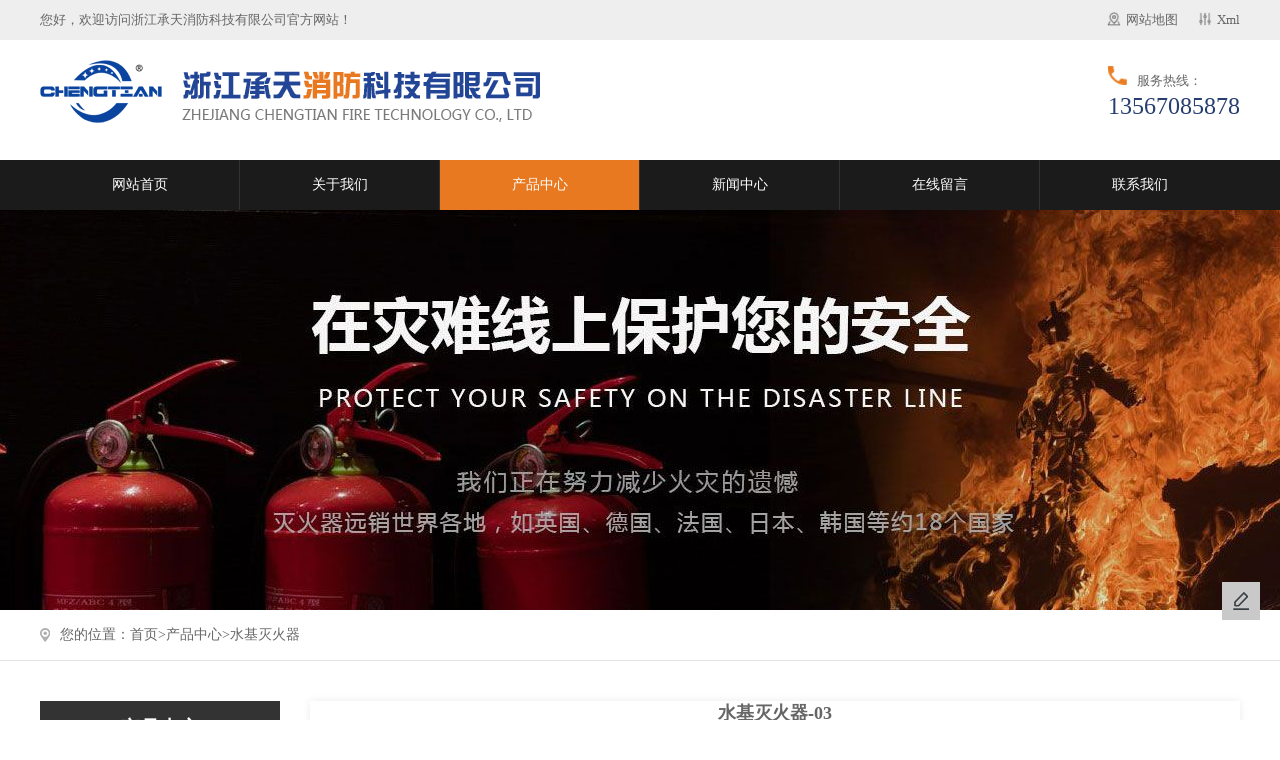

--- FILE ---
content_type: text/html; charset=utf-8
request_url: http://www.ctxf88.com/product/sjmhq/106.html
body_size: 4009
content:
<!DOCTYPE html PUBLIC "-//W3C//DTD XHTML 1.0 Transitional//EN" "http://www.w3.org/TR/xhtml1/DTD/xhtml1-transitional.dtd">
<html xmlns="http://www.w3.org/1999/xhtml">
<head>
<meta charset="utf-8">
<title>水基灭火器-03-浙江承天消防科技有限公司</title>
<meta name="Keywords" content="水基灭火器-03,水基灭火器" >
<meta name="Description" content="水基灭火器-03,浙江承天消防科技有限公司是一家专业生产水基灭火器厂家，提供厂家底价，丰富图片和型号供选择，如果您有兴趣可以点击浏览本页面，感谢您的来电咨询：1356708587...">
<script src="/template/pc/cn2020/js/jquery-1.8.3.min.js" type="text/javascript"></script>
<link rel="stylesheet" type="text/css" href="/template/pc/cn2020/css/styles.css" />
<link rel="stylesheet" type="text/css" href="/template/pc/cn2020/css/indexmb.css" />
<link rel="stylesheet" type="text/css" href="/template/pc/cn2020/css/swiper.min.css">
</head>

<body>
<meta name="viewport" content="width=device-width, initial-scale=0, maximum-scale=0, user-scalable=yes,shrink-to-fit=no">
<meta http-equiv="Content-Security-Policy" content="script-src 'self'; object-src 'none'">
<div class="headtop">
  <div class="wrap">
    <div class="fl">您好，欢迎访问浙江承天消防科技有限公司官方网站！</div>
    <div class="fr"><img src="/template/pc/cn2020/images/xml.png" /><a href="/sitexml.xml">Xml</a></div>
    <div class="fr"><img src="/template/pc/cn2020/images/city.png" /><a href="/sitemap.html">网站地图</a></div>
    
    
    <div class="clear"></div>
  </div>
</div>
<div class="header">
  <div class="wrap">
    <div class="logo"> 
      <h2><a href="http://www.ctxf88.com"><img src="/upload/logo/1607925966238667.png" alt="浙江承天消防科技有限公司" /></a></h2>
       </div>
    <div class="logoright"><span></span></div>
    <div class="phone">
      <p class="ph1"><img src="/template/pc/cn2020/images/phone.png">服务热线：<span>13567085878</span></p>
    </div>
  </div>
</div>
<div class="nav">
  <div class="wrap">
    <ul>
      <li class=""><a href="/" class="nava">网站首页</a></li>
      
      <li class=" navleft"><a href="/gsjj/" class="nava" >关于我们</a>

      </li>
      
      <li class="active navleft"><a href="/product/" class="nava" >产品中心</a>

      </li>
      
      <li class=" navleft"><a href="/news/" class="nava" >新闻中心</a>

      </li>
      
      <li class=" navleft"><a href="/gbook" class="nava" rel="nofollow">在线留言</a>

      </li>
      
      <li class=" navleft"><a href="/contact/" class="nava" rel="nofollow">联系我们</a>

      </li>
      
    </ul>
  </div>
</div>


<div class="ban" style="background:url(/upload/slide/1608278737420445.jpg) no-repeat center top">
</div>
 

<div class="location">
  <div class="wrap">
    <div class="breadrumb">您的位置：<a href='/'>首页></a><a href="/product/">产品中心</a>><a href="/product/sjmhq/">水基灭火器</a></div>
  </div>
</div>

<div class="wrap c_wrap">
  <div class="c_wrap_l"> <link type="text/css" href="/template/pc/cn2020/css/font-awesome.min.css" rel="stylesheet" />
<div class="tit"> 
  产品中心
   </div>
<div class="box">
  <div id="leftnav"> 
  
    
    <dl>
      <dt ><a href="/product/eyhtmhq/" ><i class="fa fa-caret-right"></i> 二氧化碳灭火器<span style="display:none">+</span></a></dt>
      
    </dl>
    
    <dl>
      <dt ><a href="/product/gfmhq/" ><i class="fa fa-caret-right"></i> 干粉灭火器<span style="display:none">+</span></a></dt>
      
    </dl>
    
    <dl>
      <dt class="active" ><a href="/product/sjmhq/" ><i class="fa fa-caret-right"></i> 水基灭火器<span style="display:none">+</span></a></dt>
      
    </dl>
    
    <dl>
      <dt ><a href="/product/tcmhq/" ><i class="fa fa-caret-right"></i> 推车灭火器<span style="display:none">+</span></a></dt>
      
    </dl>
    
    <dl>
      <dt ><a href="/product/xgmhq/" ><i class="fa fa-caret-right"></i> 悬挂灭火器<span style="display:none">+</span></a></dt>
      
    </dl>
    
    </div>
</div>
<div class="tellbg">
  <div class="telltest">联系方式
    <p>contact us</p>
  </div>
</div>
<div class="box contact">
  <p>浙江承天消防科技有限公司</p>
  <p>联系人：黎总</p>
  <p>电 话：13567085878</p>
  <p>地 址：浙江省江山市贺村广贺路22号</p>
</div>
<script>
  $(function() {
    var $navLi = $("#leftnav dl");
    $navLi.hover(function() {  
      $(this).children('.list2').stop().slideDown(500);
    }, function(){
      $(this).children('.list2').stop().slideUp(500);
    });
    // 初始就隐藏 list2
    $navLi.children('.list2').hide();
  })
</script>
<div class="tit">热门标签
</div>
<div class="box tags">
  <a href="/taglist/ganfenmiehuoqichang"><span class="badge"><i></i>干粉灭火器厂</span><i></i></a>  <a href="/taglist/xuanguashimiehuoqi"><span class="badge"><i></i>悬挂式灭火器</span><i></i></a>  <a href="/taglist/jujiafanghuozhishi"><span class="badge"><i></i>居家防火知识</span><i></i></a>  <a href="/taglist/xiaofangkeji"><span class="badge"><i></i>消防科技</span><i></i></a>  <a href="/taglist/shoutishiganfenmiehuoqi"><span class="badge"><i></i>手提式干粉灭火器</span><i></i></a>  <a href="/taglist/eryanghuatanmiehuoqishengchanchangjia"><span class="badge"><i></i>二氧化碳灭火器生产厂家</span><i></i></a>  <a href="/taglist/miehuoqipifa"><span class="badge"><i></i>灭火器批发</span><i></i></a>  <a href="/taglist/ganfenmiehuoqi"><span class="badge"><i></i>干粉灭火器</span><i></i></a>  <a href="/taglist/ganfenmiehuoqishiyong"><span class="badge"><i></i>干粉灭火器使用</span><i></i></a>  <a href="/taglist/miehuoqibaofeichuli"><span class="badge"><i></i>灭火器报废处理</span><i></i></a>  </div>
</div>
  <div class="c_wrap_r">
    <div class="pro_c b_shadow">
    	<div class="text">
        <div class="tit">
          <h1>水基灭火器-03</h1>
        </div>
     </div>
      <div class="img">
        <div class="swiper-container">
          <div class="swiper-wrapper"> 
            <div class="swiper-slide"> <img src="/upload/product/1608001328242669.jpg" alt="水基灭火器-03"/> </div>
             </div>
          <div class="swiper-pagination"></div>
        </div>
      </div>
      <div class="clear"></div>
    </div>
        <div class="pagenav">
      <p class="next">上一个：<a class='newsnext'  title='水基灭火器-04' href='/product/sjmhq/105.html'>水基灭火器-04</a></p>
      <p class="prev">下一个：<a class='newsprev'  title='水基灭火器-02' href='/product/sjmhq/107.html'>水基灭火器-02</a></p>
    </div>
    <div class="interested">
      <div class="tit">详细内容</div>
    </div>
    <div class="content"> 
    </div>
    <div class="tag"> 本文标签:</div>
    <div class="interested">
      <div class="tit">相关资讯</div>
      
      <div class="list"> <a title="二氧化碳灭火器适用什么场景?" href="/news/1333.html"> <span>[2025-03-07]</span>二氧化碳灭火器适用什么场景? </a> </div>
      
      <div class="list"> <a title="二氧化碳灭火器工作原理" href="/news/1332.html"> <span>[2025-02-13]</span>二氧化碳灭火器工作原理 </a> </div>
      
      <div class="list"> <a title="一般灭火器的价格如何确定？" href="/news/1331.html"> <span>[2024-12-16]</span>一般灭火器的价格如何确定？ </a> </div>
      
      <div class="list"> <a title="灭火器有哪些？" href="/news/1330.html"> <span>[2024-11-19]</span>灭火器有哪些？ </a> </div>
      
      <div class="list"> <a title="推车灭火器一般用于哪些火灾？" href="/news/1329.html"> <span>[2024-10-21]</span>推车灭火器一般用于哪些火灾？ </a> </div>
       </div>
    <div class="interested">
      <div class="tit">相关产品</div>
      
      <div class="prolist b_shadow list[list:i]"> <a title="干粉灭火器-01" href="/product/gfmhq/218.html"><img src="/upload/product/1608001637505218.jpg" alt="干粉灭火器-01">
        <p class="title">干粉灭火器-01</p>
        </a> </div>
      
      <div class="prolist b_shadow list[list:i]"> <a title="干粉灭火器-02" href="/product/gfmhq/217.html"><img src="/upload/product/1608001637284294.jpg" alt="干粉灭火器-02">
        <p class="title">干粉灭火器-02</p>
        </a> </div>
      
      <div class="prolist b_shadow list[list:i]"> <a title="二氧化碳灭火器-01" href="/product/eyhtmhq/173.html"><img src="/upload/product/1608001593591412.jpg" alt="二氧化碳灭火器-01">
        <p class="title">二氧化碳灭火器-01</p>
        </a> </div>
      
      <div class="prolist b_shadow list[list:i]"> <a title="二氧化碳灭火器-02" href="/product/eyhtmhq/172.html"><img src="/upload/product/1608001592585863.jpg" alt="二氧化碳灭火器-02">
        <p class="title">二氧化碳灭火器-02</p>
        </a> </div>
       </div>
  </div>
  <div class="clear"></div>
</div>
<div class="footer">
  <div class="wrap">
    <p> <span>联系人：黎总</span> 
      <span>座机：0570-4662000</span>  
      <span>电话：13567085878</span>  
        
      <span>地址：浙江省江山市贺村广贺路22号</span></p>
    <p class="sit"> <span>主要生产：干粉灭火器、二氧化碳灭火器、水基灭火器、推车灭火器等产品<br/>热门城市：义乌、宁波、绍兴、杭州、丽水、武义、永康</span></p>
    <p class="foot_p4"> <span>版权所有：浙江承天消防科技有限公司</span> <span>备案号：<a href="http://beian.miit.gov.cn" target="_blank" rel="nofollow">浙ICP备2020043990号-1</a></span>
       
      <span> 
      <script>
var _hmt = _hmt || [];
(function() {
  var hm = document.createElement("script");
  hm.src = "https://hm.baidu.com/hm.js?f68cb8c2c431fb9dfd50f02942a37827";
  var s = document.getElementsByTagName("script")[0]; 
  s.parentNode.insertBefore(hm, s);
})();
</script> 
      <a href="https://tongji.baidu.com/web/welcome/ico?s=f68cb8c2c431fb9dfd50f02942a37827" target="_blank" rel="nofollow"><img src="/template/pc/cn2020//images/21.gif"/></a> </span>  
      <span class="footp_span">技术支持：<script src="http://www.0579cj.com/js/cj.js"></script></span>
       </p>
  </div>
</div>
<!--右边Icon-->
<div class="fix-right-v2">
  <table>
    <tbody>
      <tr>
        <td><div class="sidebar-wrap">
            <ul>
              <li class="feedback gbksub"><a href="/gbook/" title="在线留言" rel="nofollow"><span class="popup"><i></i>在线留言</span></a></li>
            </ul>
          </div></td>
      </tr>
    </tbody>
  </table>
  <ul>
    <li class="gotop" id="gotop" style="display:none;"><a href="#">返回顶部<span class="popup"><i></i>返回顶部</span></a></li>
  </ul>
</div>
<script src="/template/pc/cn2020/js/gbksub.js"></script>
  
  <script type="text/javascript">
	  var customerMsg = {
		  company: "浙江承天消防科技有限公司",
		  contact: "黎总",
		  mobile: "13567085878",
		  email: "",
		  address: "浙江省江山市贺村广贺路22号",
		  url: "http://www.86chat.cn/kefu/5c6cbcb7d55ca/6129e68bb3c30"
	  }
  </script>
  <script type="text/javascript" src="http://www.86chat.cn/assets/js/service-jquery.js"></script>
   
<script src="/template/pc/cn2020/js/swiper.min.js"></script> 
<script>
var swiper = new Swiper('.swiper-container', {
  autoplay:true,
  effect : 'fade',
  loop : true,
  pagination: {
	el: '.swiper-pagination',
	type: 'fraction',
  }, 
});
</script>
</body>
</html>

--- FILE ---
content_type: text/css
request_url: http://www.ctxf88.com/template/pc/cn2020/css/styles.css
body_size: 23954
content:
@charset "utf-8";
* { margin: 0; padding: 0; }
body { margin: 0; padding: 0; height: 100%; font-size: 14px; font-family: Tahoma, Geneva, Microsoft YaHei, "微软雅黑"; color: #333; line-height: 24px; word-break: break-all; }
dd, dl, dt, li, ol, ul { margin: 0; padding: 0; list-style: none }
input { font-size: 12px; font-family: Tahoma, Geneva, Microsoft YaHei, "微软雅黑"; vertical-align: middle }
select { font-family: Arial; font-size: 12px }
textarea { font-family: Tahoma, Geneva, Microsoft YaHei, "微软雅黑"; font-size: 12px }
h3, h4, h5 { margin: 0; padding: 0; font-family: "微软雅黑"; font-size: 14px }
.fl { float: left }
.fr { float: right }
.clear { clear: both; font-size: 0; }
a { text-decoration: none; transition: all .2s linear 0s; color: #666; }
:focus { outline: 0 }
img { border: 0 }
p { line-height: 24px }
.flex{display: flex;display: -ms-flexbox;justify-content:space-between;-ms-flex-pack: justify;}
.flex-default{display: flex;}
.flex-wrap {display: flex; flex-wrap: wrap;}
.wrap { width: 1200px; margin: auto; }
.b_shadow {
    -o-box-shadow: 0 0 8px rgba(0,0,0,.08);
    -ms-box-shadow: 0 0 8px rgba(0,0,0,.08);
    -moz-box-shadow: 0 0 8px rgba(0,0,0,.08);
    -webkit-box-shadow: 0 0 8px rgba(0,0,0,.08);
    box-shadow: 0 0 8px rgba(0,0,0,.08);
}
/*other*/
.swiper-container { width: 100%;height: 100%;}
/*headtop*/
.headtop{width: 100%;height: 40px;line-height: 40px;background-color: #eeeeee;font-size: 13px;color: #666;}
.headtop .fr img {margin-right: 5px; position: relative; top: 2px; height:14px;}
.headtop .fr{color: #666;padding-top:0px;padding-bottom: 0px;padding-left: 20px;}
.headtop .fr a{color: #666;font-size: 13px;}
/*header*/
.header { width: 100%; min-height:120px;}
.header .wrap { position: relative; }
.header .wrap div{display: inline-block;}
.header .wrap .phone{float: right;padding-top: 26px;}
.header .wrap .phone .ph1{position: relative; font-size: 13px; line-height: 30px; }
.phone .ph1 img{margin-right: 10px;}
.phone .ph1 span{font-size: 24px;line-height:20px;color: #263e71; display: block; }
.phone .ph2{font-size: 24px;line-height: 36px;color: #035abb;font-weight: bold;float: right;}
/*.logo {width: 587px;}*/
.logo{ float:left;}
.logo img { margin-top: 20px; margin-right:10PX; padding-right:10PX;}
.logoright{ float:left; padding-top:30px; line-height:32px;}
.logoright span{ font-size:23px; font-weight:bold; color: #0349a8; display:block;}

.nav {width: 100%;min-width: 1200px; background: #1b1b1b;}
.nav ul {text-transform: uppercase;font-size: 0;}
.nav ul li.navleft{border-left:1px solid #FFF;border-color: rgba(255, 255, 255, 0.1);}
.nav ul li { display: inline-block; position: relative;font-size: 14px;width: 199px;text-align: center; }
.nav ul li a { display: block;color: #ffffff;}
.nava{line-height:50px;}
.nava:hover{background: #e87921;}
.nav ul li.active > a, .nav ul li:hover{background: #e87921;}
.nav ul li.gbksub { cursor: pointer; }
.sub-menu { position: absolute; top:75px; width: 100%; visibility: hidden; opacity: 0; z-index: -1; }
.nav ul li:hover .sub-menu { top:49px; visibility: visible; opacity: 1; z-index: 999; }
.sub-menu > li > a { background: #023a86; border-top: 1px solid #CCC;height:40px; font-size:12px; line-height:40px;border-color: rgba(255, 255, 255, 0.2);}
.sub-menu li:hover a,.sub-menu li.on a { background: #0349a8; }
.transition {-moz-transition: all 0.5s;-webkit-transition: all 0.5s;-ms-transition: all 0.5s;-o-transition: all 0.5s;transition: all 0.5s; }
/*banner*/ 
.banner {
    width: 100%; 
    /* height: 650px;  */
    position: relative 
}
.wy-mod-banner { width: 100%; margin-top: 0; height: 650px; position: relative; overflow: hidden }
.wy-mod-banner img { width: auto }
.wy-mod-banner .banners { width: 1920px; height: 650px; overflow: hidden; position: absolute; left: 50%; margin-left: -960px }
.wy-mod-banner .banner { width: 1920px; height: 650px; overflow: hidden; position: absolute; left: 50%; margin-left: -960px }
.wy-mod-banner .focus { width: 960px; margin: 0 auto; padding-top: 620px; text-align: center }
.wy-mod-banner .focus a { text-decoration: none; z-index: 3; width: 20px; height: 20px; position: relative; display: inline-block; overflow: hidden; margin: 0; zoom: 1 }
.wy-mod-banner .focus a .bg-m { z-index: 4; color: #fff; line-height: 40px; font-size: 40px; position: absolute; display: block; left: 2px; top: 6px; cursor: pointer; display: none }
.wy-mod-banner .focus a .bg-b { background: url(../images/bt2.png) center center no-repeat; position: absolute; display: block; left: 0; top: 0; cursor: pointer; width: 20px; height: 20px }
.wy-mod-banner .focus a .inner { background: url(../images/bt1.png) center center no-repeat; position: absolute; left: 0; top: 0; z-index: 9; opacity: 0; display: none\9; +display:none;
width: 20px; height: 20px }
.wy-mod-banner .focus a.on .inner, .wy-mod-banner .focus a:hover .inner { cursor: pointer; display: block; border: 0; -webkit-transition: opacity .3s ease-in-out; -ms-transition: opacity .3s ease-in-out; transition: opacity .3s ease-in-out; opacity: 1 }
.wy-mod-banner .focus .hover .inner { display: block }
/*首页*/
.hot {height: 84px; }
.hot p span{color: #0057ad; font-weight: bold;display: inline-block; margin-right: 10px; margin-right: 32px;}
.hot p span img {margin-right: 10px;}
.hot p {color: #959494; }
.tuo_dz{display: inline-block; padding-top: 15px;}
.tou_dy {width: 343px; height: 38px; }
.tou_dy .ank{width: 266px; height: 38px; text-indent:15px; border: 1px solid #e6e6e6; }
.tou_dy .anniu{ border:none; background: url(../images/search-white.png) 10px center no-repeat #000000;width: 76px;height: 38px; color: #fff;text-indent: 20px;}
.tou_dy form {display: flex;}

/*产品中心*/
.product {width: 100%; min-width: 1200px; padding-top: 80px; padding-bottom: 65px;}
.product .product_top {display:flex; display: -ms-flexbox; justify-content: space-between; -ms-flex-pack: justify;}
.product .product_top h3 {padding-bottom: 15px;font-size: 36px; color: #e87921; border-bottom: 1px solid #f2f2f2; font-weight: normal;}
.product .product_top h3 .sp1 {color: #234595;}
.product .product_top h3 .sp2 {font-size: 22px; color: #d4d4d4;}
.product .product_top .title {padding-top: 45px;}
.product .product_top .title a {color: #888; font-size: 18px;}
.product .product_top .title a i {display: inline-block; padding: 0 10px;}
.product .product_top .title a:hover {color: #234595;}
.product .product_top .title a:hover i{color: #e87921;}
.product .product_top .right {padding-top: 36px;}
.product .product_cont ul {padding-top: 80px; display: flex; display: -ms-flexbox; justify-content: space-between; -ms-flex-pack: justify; flex-wrap:wrap ; -ms-flex-wrap: wrap;}
.product .product_cont ul li {width: 385px; margin-bottom: 30px;}
.product .product_cont ul li img {width: 381px; border: 2px solid #e87921; border-bottom: none;}
.product .product_cont ul li .tit { line-height: 50px; text-align: center; background: #234595;}
.product .product_cont ul li .tit a {color: #fff;}
.product .product_cont ul li:hover .tit {background: #e87921;}

.advantage {width: 100%; min-width: 1200px; background: url(../images/bg1.jpg) no-repeat; padding-top: 120px; padding-bottom: 180px;}
.advantage .ad_top {text-align: center;}
.advantage .ad_top h3 {font-size: 36px; color: #fff; font-weight: normal;}
.advantage .ad_top p {font-size: 18px; color: #5c5c5c; padding-top: 16px;}
.advantage .ad_cont ul {margin-top: 120px; display: flex; display: -ms-flexbox; justify-content: space-between; -ms-flex-pack: justify;}
.advantage .ad_cont ul li {width: 245px; padding: 17px 14px; background: #234595; padding-bottom: 30px;transition: all 0.5s;}
.advantage .ad_cont ul li .tit {padding-top: 15px; font-size: 16px; color: #a3a3a3;} 
.advantage .ad_cont ul li .desc {height: 86px; text-align: center; font-size: 14px; color: #a3a3a3; padding-top: 18px; border-bottom: 1px solid #4f6aaa;}

.advantage .ad_cont ul li:hover {transform: scale(1.1) translateY(-50px); background: #e87921;}
.advantage .ad_cont ul li:hover .tit {color: #fff;}
.advantage .ad_cont ul li:hover .desc {border-bottom: 1px solid #ed944d; color: #fff;}
/*公司简介*/
.iabout {width: 100%; min-width: 1200px; background: #fcf9fc; padding: 100px 0;}
.iabout .wrap {position: relative;}
.iabout .iabout_top { padding-top: 96px; padding-bottom: 82px; text-align: center; background: url(../images/bg2.jpg) no-repeat;}
.iabout .iabout_top h3 {font-size: 36px; color: #fff; font-weight: normal;}
.iabout .iabout_top p {padding-top: 18px; color: #9d9c9c;}
.iabout .iabout_top img {position: absolute; top: -328px; right: -30px;}
.iabout .iabout_cont{font-size: 12px; color: #9d9c9c;width: 637px;padding-right: 562px;background: url(../images/gsimg1.png) right 52px no-repeat;}
.iabout .iabout_cont .desc  {padding-top: 76px; font-size: 14px; color: #666; line-height: 30px;}
.iabout .iabout_cont .more {width: 178px; height: 38px; font-size: 18px;  line-height: 38px; margin-top: 108px; border-radius: 19px; text-align: center; display: block; border: 1px solid #e5e5e5;}
.iabout .iabout_cont .more:hover {background: #e87921; color: #fff;}

/*新闻*/
.inews {width: 100%; min-width: 1200px; padding-bottom: 98px;}
.inews .inews_top {padding-top: 80px; display:flex; display: -ms-flexbox; justify-content: space-between; -ms-flex-pack: justify;}
.inews .inews_top h3 {padding-right: 150px; padding-bottom: 15px;font-size: 36px; color: #e87921; border-bottom: 1px solid #f2f2f2; font-weight: normal;}
.inews .inews_top h3 .sp1 {color: #234595;}
.inews .inews_top h3 .sp2 {font-size: 22px; color: #d4d4d4;}
.inews .inews_top .more{font-size: 18px; color: #999; padding-top: 10px;}
.inews .inews_top .more:hover {color: #e87921;}
.inews .inews_cont ul {margin-top: 58px; display: flex; display: -ms-flexbox; justify-content: space-between; -ms-flex-pack: justify; flex-wrap: wrap; -ms-flex-wrap: wrap;} 
.inews .inews_cont ul li {width: 535px; padding: 25px; border-radius: 10px; margin-bottom: 18px; background: #f8f8f8;}
.inews .inews_cont ul li .tit .date {float: right; font-size: 14px; color: #bebebe;}
.inews .inews_cont ul li .tit a{font-size: 18px; color: #4b4a4a; display: inline-block; padding-bottom: 8px; border-bottom: 1px solid #f4f4f4;}
.inews .inews_cont ul li .cnt{font-size: 14px; color: #919191; padding-top: 10px;}
.inews .inews_cont ul li:hover {background: #e87921;}
.inews .inews_cont ul li:hover .tit a {color: #fff;}
.inews .inews_cont ul li:hover .cnt {color: #e6e5e5;}
.inews .inews_cont ul li:hover .tit .date {color: #d4cecb;}
/*友情链接*/
.link {height: 64px; background: #234595; line-height: 64px; border-bottom: 1px solid #4864a7; }
.link .wrap { color: #fff;  line-height: 64px;}
.link .wrap a { color: #a9a9a9; margin: 0 20px; }
.link img{width: 90px;height: 33px;}

/*内页*/
.ban { width: 100%; height: 400px; }
.about p { line-height: 36px; }
.videolist ul {display: flex; flex-wrap: wrap; justify-content: space-between; flex-wrap: wrap; -ms-flex-wrap: wrap;}
.videolist ul li  {margin-bottom: 20px;}
.videolist ul li .title {text-align: center; line-height: 45px; background: #f2f2f2;}
.videolist ul li .title:hover {background: #e87921; color: #fff;}
.videolist ul li img {width:285px ; height: 250px;}
.location { width: 100%; border-bottom: 1px solid #e4e4e4; height: 24px; line-height: 24px; padding: 13px 0; }
.location .breadrumb { background: url(../images/address.png) left center no-repeat; padding-left: 20px; }
.c_wrap { margin:40px auto;}
.c_wrap_l { width: 240px; float: left; }
.c_wrap_l .tit { background: #333; font-size: 20px; color: #fff; font-weight:bold; padding: 15px; text-align:center; }
.c_wrap_l .tellbg {background: url(../images/tellbg.jpg) center no-repeat; background-size:auto; padding:15px 0; }
.c_wrap_l .telltest {  width:60%; height: 64px; background: #a15605; background: rgba(33, 33, 33, 0.5); line-height:40px;font-size:20px; color: #fff; padding-left:15px; font-weight:bold;}
.c_wrap_l .telltest p{font-family: Arial;font-weight:100; line-height:10px;}
.c_wrap_l .tit p { font-size: 14px; text-transform: uppercase; font-family: Arial; padding-top: 10px; }
.c_wrap_l .box #leftnav dl dt {display: flex; justify-content: space-between;border-top: 1px solid #f6f6f6;}
.c_wrap_l .box #leftnav dl dt a {flex:1; display: inline-block; text-indent:5px;font-size: 14px; margin:0 10px;}
.c_wrap_l .box #leftnav dl dt span {width: 19px; height: 19px; display: block; float:right; color: #444; font-size: 18px; margin-right: 15px;}
.c_wrap_l .box #leftnav dl dt:hover {background: #e87921;border-top: 1px solid #f6f6f6;}
.c_wrap_l .box #leftnav dl dt:hover a {color: #fff;border-bottom: 1px dashed #e87921;}
.c_wrap_l .box #leftnav .list2 { color: #333; line-height:40px; } 
.c_wrap_l .box #leftnav .list2 a {display:block; width:200px; margin:0 auto;  padding-left:20px;  border-bottom: 1px dashed #d7d7d7;border-top: 1px solid #f6f6f6;}
.c_wrap_l .box #leftnav .list2 a:hover {color: #fff; background: #e87921;border-bottom: 0px;border-top: 1px solid #f6f6f6;}
.c_wrap_l .box { background: #f6f6f6; margin-bottom: 30px; padding-bottom:10px;}
.c_wrap_l .box dt a{ display:block; margin:0 auto;  height: 45px; line-height: 45px;  transition: all .2s linear 0s;border-bottom: 1px dashed #d6d6d6;  position: relative; }
.c_wrap_l .box #leftnav dt a {display: inline-block; }
.c_wrap_l .box dl dt:hover span{width:10px; height: 15px; display: inline-block; color:#fff !important;}
.c_wrap_l .box dl dt:hover {cursor: pointer; color: #fff;}
.c_wrap_l .box dl .active{background: #e87921; border-bottom: 1px dashed #e87921;}
.c_wrap_l .box dl .active a,.c_wrap_l .box dl .active span{color: #fff !important;border-bottom: 0px ;}

.c_wrap_l .box dl dt span:hover {cursor: pointer;}
.c_wrap_l .box.contact { padding: 15px 15px; background: #f6f6f6; }
.c_wrap_l .box.tags { padding: 15px; }
.c_wrap_l .box.tags .badge { display: inline-block; min-width: 10px; padding: 3px 7px; font-size: 11px; font-weight: bold; color: #fff; line-height: 1; vertical-align: middle; white-space: nowrap; text-align: center; background-color: #777777; border-radius: 10px; margin-bottom: 10px; }
.c_wrap_l .box.tags .badge i { display: inline-block; width: 12px; height: 12px; background: url(../images/tags.png) no-repeat; margin-right: 5px; }
.c_wrap_r { width: 930px; float: right; }
.c_wrap_r iframe{ min-height:350px !important;}

.prolist { width: 280px; float: left; }
.prolist { width: 280px; float: left; margin: 0 15px; margin-bottom: 28px; }
.prolist img { width: 280px;}
.prolist p.title { height: 45px; line-height: 45px; background: #f2f2f2; text-align: center; transition: all .2s linear 0s; }
.prolist p.title:hover { background: #e87921; color: #fff; }
.newslist { padding-bottom: 30px; }
.overf { overflow: hidden; text-overflow: ellipsis; white-space: nowrap; }
.list_item { position: relative; padding: 33px 0; transition: all .2s linear 0s; }
.list_item .news_con { position: absolute; width: 659px; padding: 0 30px; }
.list_item .name { padding: 15px 0 5px; font-weight: normal; margin-bottom: 10px; font-size: 18px; color: #343434; }
.list_item .news_con .des { overflow: hidden; height: 72px; font-size: 14px; line-height: 22px; color: #999999; text-align: left; }
.list_item .news_con .xian { position: absolute; top: 16px; height: 16px; width: 4px; background: #999; transition: all .2s linear 0s; }
.list_item .news_others { position: relative; overflow: hidden; width: 160px; padding: 0 40px; height: 126px; }
.list_item .news_others .inform { position: absolute; width: 100%; top: 10px; }
.list_item .news_others .date { margin-bottom: 10px; font-size: 40px; line-height: 1; font-family: 'PingFang-Light'; opacity: 0.7; color: #999; display: block; padding-bottom: 5px; }
.list_item .news_others .year { margin-bottom: 5px; font-size: 14px; opacity: 0.6; color: #999; }
.list_item .news_others .more { display: block; width: 42px; height: 20px; opacity: 0; transform: translateX(-20px); border-bottom: 2px solid #e87921; padding-bottom: 8px; font-size: 12px; transition: all .2s linear 0s; }
.list_item .news_xian { display: block; width: 1px; height: 192px; background: #e3e3e4; position: absolute; left: 210px; margin-left: -0.5px; top: 0; z-index: 0; }
.odd .list_item { padding-left: 50%; }
.odd .list_item .news_con { left: 0; }
.odd .list_item .news_con .xian { right: -2px; }
.even .list_item .news_con { right: 0; }
.even .list_item .news_con .xian { left: -2px; }
.list_item:hover { box-shadow: 0 0 20px #ddd; }
.list_item:hover .news_con .xian { height: 80%; background: #e87921; }
.list_item:hover .news_con .name { color: #e87921; font-weight: normal; }
.list_item:hover .news_others .date, .list_item:hover .news_others .year { opacity: 1; color: #e87921; }
.list_item:hover .news_others .more { opacity: 1; transform: translateX(0); color: #e87921; }
.list_item:hover .news_others .img { opacity: 1; }
.c_wrap_r h1 { font-weight: 400; font-size: 24px; text-align: center; padding: 15px 0; }
.c_wrap_r p.news_oth { text-align: center; color: #888; border-bottom: 1px dashed #e4e4e4; padding-bottom: 10px; }
.c_wrap_r p.news_oth span { margin: 0 10px; }
.summary { position: relative; background: #fafafa; margin: 20px 10px 0; padding: 40px 20px 20px; font-family: 微软雅黑; color: #6c7480; font-style: italic; line-height: 150%; border: 1px solid #eee; border-radius: 5px; }
.summary span { position: absolute; left: -1px; top: 15px; padding: 0 0 0 20px; font-size: 1.2em; font-style: normal; color: #c2c6cc; border-left: 4px solid #c2c6cc; }
.content { padding: 20px 10px; line-height: 30px; }
.content img {display: block; margin: 0 auto;}
.content p { margin-bottom: 10px; }
.content h2, .interested .tit { height: 48px; line-height: 48px; font-size: 16px; color: #202020; background: #eee; text-indent: 15px; font-weight: 400; border-left: 5px solid #e87921; margin-bottom: 10px; }
.pro_c { margin-bottom: 40px; padding:0px 50px; }
.pro_c .img { width: 100%;text-align: center;border-bottom: 1px dashed #ccc;padding-bottom:20px; }
.pro_c .img img { width: 650px; border-radius: 10px; cursor: pointer;margin: 0 auto; }
.pro_c .img .swiper-pagination { background: rgba(0,0,0,.5); color: #fff; width: auto; left: 50%; margin-left: -25px; padding: 0 10px; border-radius: 24px; line-height: 24px; height: 24px; font-size: 12px; }
.pro_c .text { text-align: center; margin-bottom: 20px;}
.pro_c .text .tit h1 { font-size: 18px; font-weight: 400; text-align: left; display: inline-block; padding: 0; font-weight:bold; }
.pro_c .des {margin-top: 20px; line-height: 30px; color: #777777;text-align: center; }
.interested+.content { padding-top: 0; }
.taglist .list { display: none; border-bottom: 1px solid #f5f5f5; height: 50px; line-height: 50px; padding: 0 10px; }
.taglist .list span { margin-right: 20px; }
.taglist .list a { display: block; color: #777; background: url(../images/jt1.jpg) right center no-repeat; }
.tag { border-bottom: 1px dashed #ccc; padding-bottom: 16px; margin-top: 50px; font-size: 14px; color: #29282d; margin-bottom:30px; }
.tag a { display: inline-block; height: 25px; line-height: 25px; padding: 0 10px; border: 1px solid #999; margin-left: 6px; color: #29282d; border-radius: 3px; }
.pagebox { height: 36px;  text-align: center; }
.pagebox #pagesize { display: inline-block; }
.pagebox #pagesize li { float: left; }
.pagenav { overflow: hidden; margin-top: 30px; margin-bottom: 62px; }
.pagenav p { width: 45%; font-size: 14px; color: #777; }
.pagenav p.next { float: left; }
.pagenav p.prev { float: right; text-align: right; }
.interested { padding-bottom: 20px; }
.interested .list { border-bottom: 1px dashed #ddd; height: 50px; line-height: 50px; padding-right:5px; padding-left:20px; background:url(../images/jt_right.png) no-repeat center left; }
.interested .list span { float:right; color:#CCC;}
.interested .list a { display: block; color: #777; }
.interested .prolist { width: 212px; float: left; margin: 15px 10px; margin-bottom: 30px; }
.interested .prolist img { width: 212px;}
.interested .prolist p.title { height: 45px; line-height: 45px; background: #f2f2f2; text-align: center; transition: all .2s linear 0s; }
.interested .prolist p.title:hover { background: #e87921; color: #fff; }
.photolist {float: left; margin-right: 40px;margin-bottom: 28px;}
.photolist img{width:269px;}
.photolist .title {height: 45px; text-align: center; line-height: 45px;background: #f2f2f2; transition: all .2s;}
.photolist .title:hover {background: #e87921;color: #fff;}


.zxly{ padding-left:5px; margin-bottom:30px; line-height:40px; font-size:15px;}
.zxly span{ font-weight:bold; font-size:16px;}

.ny_lxwm .t{ font-size:24px; color:#333; font-weight:bold; line-height:50px;}
.ny_lxwm li{float:left; width:400px; background:url(../images/lx_ico.png) left 18px  no-repeat;line-height:70px; height:70px; border-bottom:1px solid #eee;padding-left:65px;}
.ny_lxwm li.li1{ background-position:0px 20px;}
.ny_lxwm li.li2{ background-position:00px -50px;}
.ny_lxwm li.li3{ background-position:0px -120px;}
.ny_lxwm li.li4{ background-position:0px -190px;}
.ny_lxwm li.li5{ background-position:0px -260px;}
.ny_lxwm li.li6{ background-position:0px -330px;}
.lxtjyc{ display:none;}



/*底部*/
.footer { padding: 30px 0;background: #234595; }
.footer p { color: #dcdee0; text-align: center; line-height: 34px; }
.footer p span { margin: 0 10px; }
.footer a { color: #dcdee0; }
.footer .foot_p4 .footp_span img{position: relative;top: 4px;}
.footer .sit span {display: inline-block; padding-left: 30px;}
.fix-right-v2 { position: fixed; right: 20px; bottom: 100px; width: 38px; height: 38px; background: #fff; z-index: 1001; }
.fix-right-v2 table { width: 100%; height: 100%; }
.fix-right-v2 table, .fix-right-v2 td { margin: 0; padding: 0; border: 0; border-spacing: 0; border-collapse: collapse; height: 38px; }
.fix-right-v2 li { position: relative; }
.fix-right-v2 a { display: block; width: 38px; font-size: 0; background-image: url(../images/sidebar_spriteV2.png); overflow: hidden; cursor: pointer; transition: none; }
.fix-right-v2 .download a { height: 38px; background-position: -38px -176px; }
.fix-right-v2 .download:hover a { background-position: 0 -176px; }
.fix-right-v2 .download img { width: 90px; height: 90px; }
.fix-right-v2 li span { position: absolute; right: 58px; top: 0; visibility: hidden; padding: 0 14px; opacity: 0; color: #fff; font-size: 12px; background: #e87921; transition: .3s all ease-in; -webkit-transition: .3s all ease-in; -moz-transition: .3s all ease-in; -o-transition: .3s all ease-in; white-space: nowrap; }
.fix-right-v2 li .popup-qr { top: -30px; padding: 8px; background: #fff; }
.fix-right-v2 li span i { position: absolute; right: 0; top: 50%; width: 0; height: 0; margin: -5px -10px 0 0; font-size: 0; border: 5px solid; border-color: transparent transparent transparent #e87921; overflow: hidden; }
.fix-right-v2 li .popup-qr i { border-color: transparent transparent transparent #fff; }
.fix-right-v2 .feedback a, .fix-right-v2 .feedback span { height: 38px; line-height: 38px; }
.fix-right-v2 .feedback a { background-position: -38px -252px; }
.fix-right-v2 .feedback:hover a { background-position: 0 -252px; }
.fix-right-v2 li:hover span { right: 38px; opacity: 1; visibility: visible; }
.fix-right-v2 .gotop { position: absolute; bottom: 38px; }
.fix-right-v2 .gotop a, .fix-right-v2 .gotop span { height: 38px; line-height: 38px; }
.fix-right-v2 .gotop a { background-position: -38px -290px; }
.fix-right-v2 .gotop:hover a { background-position: 0 -290px; }
/**/
#dituContentn{ width:100%; height:300px;}
.companywab{background:url(../images/ba.png) no-repeat left center; padding-left:25px;}

--- FILE ---
content_type: text/css
request_url: http://www.ctxf88.com/template/pc/cn2020/css/indexmb.css
body_size: 10298
content:
/*bodystart*/
html, body { position: relative; height: 100%; }
body {  font-family: Tahoma, Geneva, Microsoft YaHei, "微软雅黑";  color: #666; }
.swiper-container { width: 100%; height: 100%; }
.swiper-slide { width: 100%; text-align: center; font-size: 18px; background: #fff; /* Center slide text vertically */justify-content: center; align-items: center; }
.swiper-slide img { width: 100%; }
/*font color*/
.zi-qianhui { color: #999999; }
.zi-danhui { color: #d8d8d8; }
.zi-hui { color: #666666 }
.zi-bai { color: #fff; }
.zi-lan { color: #0f61cd; }
.zi-qianlan { color: rgba(4,61,186,.3); }
.zi-hong { color: #de2938; }
.module-container { padding-top: 20px; padding-bottom: 20px; min-width: 1200px;}
.module-title-container {padding-top: 80px; padding-bottom: 40px; min-width: 1200px;}
.module-cont-container {padding-top: 0;padding-bottom: 80px; min-width: 1200px;}
.module-cont-padding-container {padding-top: 80px;padding-bottom: 80px; min-width: 1200px;}
.module-cont-padding-top-container {padding-top: 80px; min-width: 1200px;}
.clearfix::after ,.clearfix::before { content: ""; display: table;}
.clearfix::after { clear: both;}
.clearfix { *zoom: 1;}

/*wrapstart*/
.wrap-module1{background: url(../images/mb/wrap/wrap1.jpg) center no-repeat;}
.wrap-module2{background: url(../images/mb/wrap/wrap2.jpg) center no-repeat;}
.wrap-module3{background: url(../images/mb/wrap/wrap3.jpg) center no-repeat;}
.wrap-module4{background: url(../images/mb/wrap/wrap4.jpg) center repeat-y fixed;}
.wrap-module5{background: url(../images/mb/wrap/wrap5.jpg) center repeat-y fixed;}
.wrap-module6{background: url(../images/mb/wrap/wrap6.jpg) center no-repeat;}
.wrap-module7{background: url(../images/mb/wrap/wrap7.jpg) center repeat-y fixed;}
.wrap-module8{background: url(../images/mb/wrap/wrap8.jpg) center repeat-y fixed;}
.wrap-module9{background: url(../images/mb/wrap/wrap9.jpg) center no-repeat;}
.wrap-module10{background: url(../images/mb/wrap/wrap10.jpg) center repeat-y fixed;}
.wrap-module11{background: url(../images/mb/wrap/wrap11.jpg) center no-repeat;}
.wrap-module12{background: url(../images/mb/wrap/wrap12.jpg) center no-repeat;}
.wrap-module13{background: url(../images/mb/wrap/wrap13.jpg) center no-repeat;}
.wrap-module14{background: url(../images/mb/wrap/wrap14.jpg) center no-repeat;}
.wrap-module15{background: url(../images/mb/wrap/wrap15.jpg) center no-repeat;}
.wrap-module16{background: url(../images/mb/wrap/wrap16.jpg) center repeat-y fixed;}
.wrap-module17{background: url(../images/mb/wrap/wrap17.jpg) center no-repeat;}
.wrap-module18{background: url(../images/mb/wrap/wrap18.jpg) center no-repeat;}
.wrap-module19{background: url(../images/mb/wrap/wrap19.jpg) center no-repeat;}
.wrap-module20{background: url(../images/mb/wrap/wrap20.jpg) center no-repeat;}
/*wrapend*/

/*bodyend*//*top02start*/
.headtop2 { width: 100%; height: 35px; line-height: 35px; background-color: #f2f2f2; font-size: 14px; }
.headtop2 .fl { color: #797979; }
.headtop2 .fr { color: #797979; padding: 0px 15px; font-size: 14px; text-align: center; border-left: 1px solid #e0e0e0; transition: all .2s linear 0s; }
.headtop2 .fr div { display: inline-block; position: relative; top: 2px; margin-right: 5px; width: 16px; height: 16px; }
.headtop2 .frl { background: url(../images/city.png) center/16px 16px no-repeat; }
.headtop2 .fr2 { background: url(../images/qyfz.png) center/16px 16px no-repeat; }
.headtop2 .fr3 { background: url(../images/xml.png) center/16px 16px no-repeat; }
.headtop2 .fr4 { background: url(../images/rtxx.png) center/16px 16px no-repeat; }
.headtop2 .fr a { color: #797979; }
.headtop2 .fr:hover { background-color: #86c226; }
.headtop2 .fr:hover a { color: #fff; }
.headtop2 .fr:hover .frl { background-image: url(../images/city1.png); }
.headtop2 .fr:hover .fr2 { background-image: url(../images/qyfz1.png); }
.headtop2 .fr:hover .fr3 { background-image: url(../images/xml1.png); }
.headtop2 .fr:hover .fr4 { background-image: url(../images/rtxx1.png); }
/*header*/
.header2 { width: 100%; }
.header2 .wrap { position: relative; display: flex; padding:34px 0px; }
.header2 .wrap div { display: inline-block; }
.header2 .wrap .phone { display: flex; padding-top: 5px; }
.header2 .wrap .phone .ph1 { font-size: 14px; color: #666666; line-height: 18px; margin-left: 10px; }
.header2 .phone .ph1 span { font-size: 24px; line-height: 24px; display: block; font-weight: bold; color: #86c226; }
.header2 .phone img { height:40px }
.header2 .logo { flex: 1; float: none; display: flex !important; }
.header2 .logo div { display: block; }
.header2 .logo img { height: 55px; margin-top: 0; }
.header2 .logo .logo-des { padding-left: 10px; padding-top: 5px; }
.header2 .logo .logo-des .logo-des-tit { font-size: 20px; line-height: 20px; font-weight: bold; color: #86c226; }
.header2 .logo .logo-des .logo-des-cont { color: #666666; font-size: 14px; }
.nav2 { width: 100%; min-width: 1200px; height: 50px; background: #333; }
.nav2 ul { text-transform: uppercase; font-size: 0; display: flex; }
.nav2 ul li { display: inline-block; position: relative; font-size: 14px; text-align: center; transition: background-color .2s linear 0s; flex: 1; }
.nav2 ul li a { display: block; color: #ffffff; line-height: 50px; }
.nav2 ul li.active, .nav2 ul li:hover { background: #86c226; }
.nav2 ul li.gbksub { cursor: pointer; margin-right: 0; }
.sub-menu { position: absolute; top:75px; width: 100%; visibility: hidden; opacity: 0; z-index: -1; display: flex; flex-direction: column; }
.nav2 ul li:hover .sub-menu { top:49px; visibility: visible; opacity: 1; z-index: 999; }
.sub-menu > li > a { background: #333; border-top: 1px solid #CCC;height:40px; font-size:12px; line-height:40px;border-color: rgba(255, 255, 255, 0.2);}
.sub-menu li:hover a,.sub-menu li.on a { background: #86c226; }
.transition {-moz-transition: all 0.5s;-webkit-transition: all 0.5s;-ms-transition: all 0.5s;-o-transition: all 0.5s;transition: all 0.5s; }
/*top02end*//*bannerstart*/
.ibannermb li { margin-bottom: 50px; }
/*1,2*/
.banner { width: 100%; }
.focus { width: 100%; position: relative; overflow: hidden; }
.focus ul, .focus li { list-style: none; padding: 0; margin: 0; }
.focus li { display: none; }
.focus .bg { display: none; position: absolute; width: 100%; height: 30px; left: 0; bottom: 0; opacity: 0.5; filter: alpha(opacity=50); z-index: 1; background: #000; }
.focus .f_btns { position: absolute; width: 100%; height: 30px; line-height: 30px; left: 0; bottom: 0; text-align: center; z-index: 2; }
.focus .f_btns h2 { color: #fff; font-size: 16px; line-height: 30px; }
.focus .f_btns h2 a { color: #fff; }
.focus .f_btns h2 a:hover { text-decoration: none; }
.focus .f_btns .btn { text-align: center; height: 30px; *padding-top:12px;
_padding-top: 12px; }
.focus .f_btns .btn span { display: inline-block; width: 30px; height: 8px; overflow: hidden; margin: 0 5px; background: #a1a1a1; cursor: pointer; color: #fff; }
.focus .f_btns .btn span.cur { background: #015cb5; color: #fff; }
/*.focus .prev,.focus .next{display:none;background-repeat:no-repeat;background-position:center;position:absolute;top:50%;margin-top:-31px;width:33px;height:62px;z-index:3;cursor:pointer;}*/
.focus .prev { background-image: url(../images/mb/banner1/a1.png); left: 20px; }
.focus .next { background-image: url(../images/mb/banner1/a2.png); right: 20px; }
.focus .jqfocus li { width: 100%; position: relative; }
.focus .jqfocus img {
  margin-left: -960px;
  position: relative;
  top: 0;
  left: 50%;
}
/*2*/
.banner2 { width: 100%;}
.focus .f_btns { position: absolute; width: 100%; height: 30px; line-height: 30px; left: 0; bottom: 20px; text-align: center; z-index: 2; }
.banner2 .focus .f_btns .btn span { width: 10px; height: 10px; border-radius: 50%; margin-bottom: 20px; }
/*3*/
/*bannerend*//*foot01start*/
.footer01 { padding: 30px 0;background: #052a4f; }
.footer01 p { color: #dcdee0; text-align: center; line-height: 34px; }
.footer01 p span { margin: 0 10px; }
.footer01 a { color: #dcdee0; }
.footer01 .foot_p4 .footp_span img{position: relative;top: 4px;}
.footer01 .sit span {display: inline-block; padding-left: 30px;}
.fix-right-v2 { position: fixed; right: 20px; bottom: 100px; width: 38px; height: 38px; background: #fff; z-index: 1001; }
.fix-right-v2 table { width: 100%; height: 100%; }
.fix-right-v2 table, .fix-right-v2 td { margin: 0; padding: 0; border: 0; border-spacing: 0; border-collapse: collapse; height: 38px; }
.fix-right-v2 li { position: relative; }
.fix-right-v2 a { display: block; width: 38px; font-size: 0; background-image: url(../images/sidebar_spriteV2.png); overflow: hidden; cursor: pointer; transition: none; }
.fix-right-v2 .download a { height: 38px; background-position: -38px -176px; }
.fix-right-v2 .download:hover a { background-position: 0 -176px; }
.fix-right-v2 .download img { width: 90px; height: 90px; }
.fix-right-v2 li span { position: absolute; right: 58px; top: 0; visibility: hidden; padding: 0 14px; opacity: 0; color: #fff; font-size: 12px; background: #0f539e; transition: .3s all ease-in; -webkit-transition: .3s all ease-in; -moz-transition: .3s all ease-in; -o-transition: .3s all ease-in; white-space: nowrap; }
.fix-right-v2 li .popup-qr { top: -30px; padding: 8px; background: #fff; }
.fix-right-v2 li span i { position: absolute; right: 0; top: 50%; width: 0; height: 0; margin: -5px -10px 0 0; font-size: 0; border: 5px solid; border-color: transparent transparent transparent #0f539e; overflow: hidden; }
.fix-right-v2 li .popup-qr i { border-color: transparent transparent transparent #fff; }
.fix-right-v2 .feedback a, .fix-right-v2 .feedback span { height: 38px; line-height: 38px; }
.fix-right-v2 .feedback a { background-position: -38px -252px; }
.fix-right-v2 .feedback:hover a { background-position: 0 -252px; }
.fix-right-v2 li:hover span { right: 38px; opacity: 1; visibility: visible; }
.fix-right-v2 .gotop { position: absolute; bottom: 38px; }
.fix-right-v2 .gotop a, .fix-right-v2 .gotop span { height: 38px; line-height: 38px; }
.fix-right-v2 .gotop a { background-position: -38px -290px; }
.fix-right-v2 .gotop:hover a { background-position: 0 -290px; }
/*foot01end*/